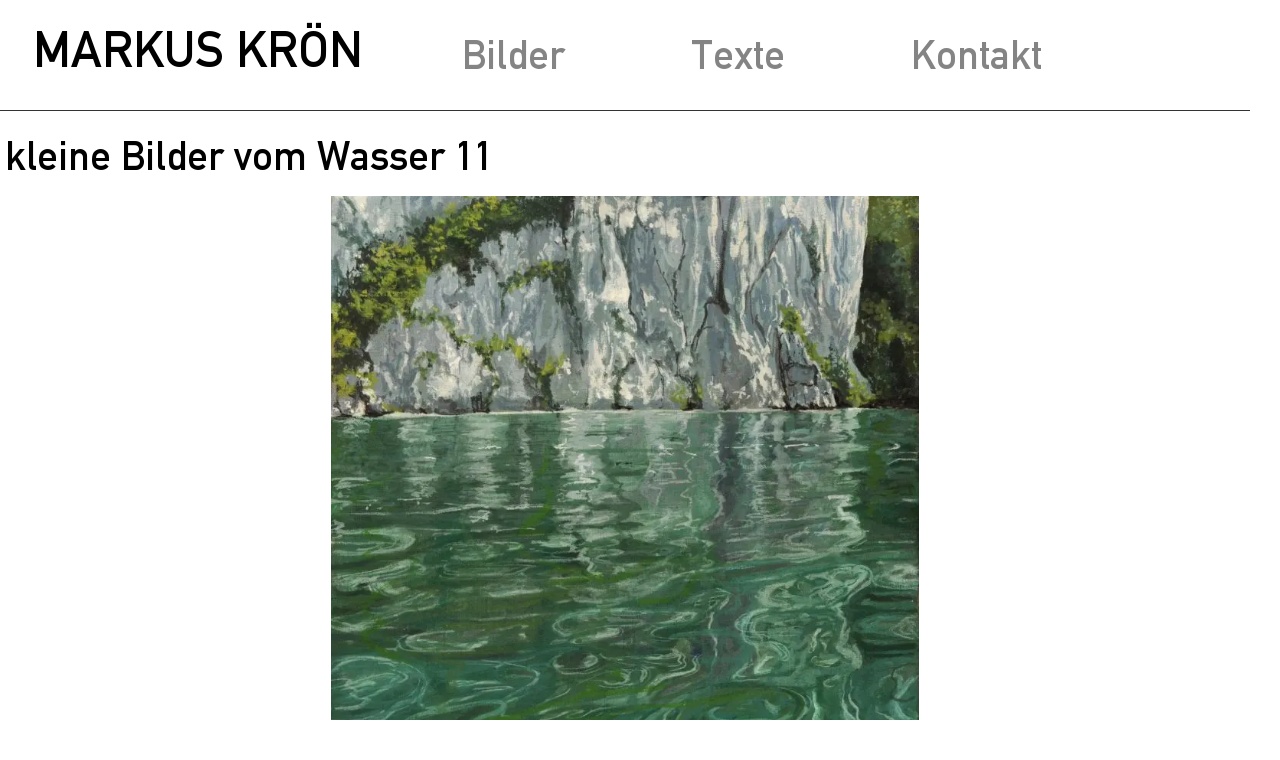

--- FILE ---
content_type: text/html; charset=UTF-8
request_url: https://kroen-markus.at/2019/kleine-bilder-vom-wasser-11/?g=galerie-kleine-bilder-vom-wasser
body_size: 14867
content:
<!doctype html>
<html lang="de" prefix="og: https://ogp.me/ns#">
<head>
	<meta charset="UTF-8">
	<meta name="viewport" content="width=device-width, initial-scale=1">
	<link rel="profile" href="https://gmpg.org/xfn/11">
	<script data-cfasync="false" data-no-defer="1" data-no-minify="1" data-no-optimize="1">var ewww_webp_supported=!1;function check_webp_feature(A,e){var w;e=void 0!==e?e:function(){},ewww_webp_supported?e(ewww_webp_supported):((w=new Image).onload=function(){ewww_webp_supported=0<w.width&&0<w.height,e&&e(ewww_webp_supported)},w.onerror=function(){e&&e(!1)},w.src="data:image/webp;base64,"+{alpha:"UklGRkoAAABXRUJQVlA4WAoAAAAQAAAAAAAAAAAAQUxQSAwAAAARBxAR/Q9ERP8DAABWUDggGAAAABQBAJ0BKgEAAQAAAP4AAA3AAP7mtQAAAA=="}[A])}check_webp_feature("alpha");</script><link rel="preload" as="font" href="/fonts/din1451mittelschrift.woff2" data-wpacu-preload-local-font="1" crossorigin>


<title>kleine Bilder vom Wasser 11 - Markus Krön</title>
<meta name="description" content="40x40cm, 2019, Wasser- &amp; Ölfarben auf Lw."/>
<meta name="robots" content="follow, index, max-snippet:-1, max-video-preview:-1, max-image-preview:large"/>
<link rel="canonical" href="https://kroen-markus.at/2019/kleine-bilder-vom-wasser-11/" />
<meta property="og:locale" content="de_DE" />
<meta property="og:type" content="article" />
<meta property="og:title" content="kleine Bilder vom Wasser 11 - Markus Krön" />
<meta property="og:description" content="40x40cm, 2019, Wasser- &amp; Ölfarben auf Lw." />
<meta property="og:url" content="https://kroen-markus.at/2019/kleine-bilder-vom-wasser-11/" />
<meta property="og:site_name" content="Markus Krön" />
<meta property="article:tag" content="nicht handelbar" />
<meta property="article:section" content="2019" />
<meta property="og:updated_time" content="2022-03-28T15:02:05+02:00" />
<meta property="og:image" content="https://kroen-markus.at/wp-content/uploads/2022/02/kleine-Bilder-vom-Wasser11-40x40cm-2019-Wasserfarben-auf-Lw_wp.jpg" />
<meta property="og:image:secure_url" content="https://kroen-markus.at/wp-content/uploads/2022/02/kleine-Bilder-vom-Wasser11-40x40cm-2019-Wasserfarben-auf-Lw_wp.jpg" />
<meta property="og:image:width" content="1559" />
<meta property="og:image:height" content="1525" />
<meta property="og:image:alt" content="kleine Bilder vom Wasser 11" />
<meta property="og:image:type" content="image/jpeg" />
<meta property="article:published_time" content="2019-01-12T21:44:00+01:00" />
<meta property="article:modified_time" content="2022-03-28T15:02:05+02:00" />
<meta name="twitter:card" content="summary_large_image" />
<meta name="twitter:title" content="kleine Bilder vom Wasser 11 - Markus Krön" />
<meta name="twitter:description" content="40x40cm, 2019, Wasser- &amp; Ölfarben auf Lw." />
<meta name="twitter:image" content="https://kroen-markus.at/wp-content/uploads/2022/02/kleine-Bilder-vom-Wasser11-40x40cm-2019-Wasserfarben-auf-Lw_wp.jpg" />
<meta name="twitter:label1" content="Verfasst von" />
<meta name="twitter:data1" content="Markus Krön" />
<meta name="twitter:label2" content="Lesedauer" />
<meta name="twitter:data2" content="Weniger als eine Minute" />
<script type="application/ld+json" class="rank-math-schema">{"@context":"https://schema.org","@graph":[{"@type":"Place","@id":"https://kroen-markus.at/#place","address":{"@type":"PostalAddress","streetAddress":"Schmiedgasse 19","addressLocality":"Streitdorf","postalCode":"2004"}},{"@type":["ArtGallery","Organization"],"@id":"https://kroen-markus.at/#organization","name":"Mag. Markus Kr\u00f6n","url":"https://kroen-markus.at","email":"markus.kroen@aon.at","address":{"@type":"PostalAddress","streetAddress":"Schmiedgasse 19","addressLocality":"Streitdorf","postalCode":"2004"},"openingHours":["Monday,Tuesday,Wednesday,Thursday,Friday 10:00-16:00"],"location":{"@id":"https://kroen-markus.at/#place"},"telephone":"+43 699 11117503"},{"@type":"WebSite","@id":"https://kroen-markus.at/#website","url":"https://kroen-markus.at","name":"Mag. Markus Kr\u00f6n","publisher":{"@id":"https://kroen-markus.at/#organization"},"inLanguage":"de"},{"@type":"ImageObject","@id":"https://kroen-markus.at/wp-content/uploads/2022/02/kleine-Bilder-vom-Wasser11-40x40cm-2019-Wasserfarben-auf-Lw_wp.jpg","url":"https://kroen-markus.at/wp-content/uploads/2022/02/kleine-Bilder-vom-Wasser11-40x40cm-2019-Wasserfarben-auf-Lw_wp.jpg","width":"1559","height":"1525","inLanguage":"de"},{"@type":"WebPage","@id":"https://kroen-markus.at/2019/kleine-bilder-vom-wasser-11/#webpage","url":"https://kroen-markus.at/2019/kleine-bilder-vom-wasser-11/","name":"kleine Bilder vom Wasser 11 - Markus Kr\u00f6n","datePublished":"2019-01-12T21:44:00+01:00","dateModified":"2022-03-28T15:02:05+02:00","isPartOf":{"@id":"https://kroen-markus.at/#website"},"primaryImageOfPage":{"@id":"https://kroen-markus.at/wp-content/uploads/2022/02/kleine-Bilder-vom-Wasser11-40x40cm-2019-Wasserfarben-auf-Lw_wp.jpg"},"inLanguage":"de"},{"@type":"Person","@id":"https://kroen-markus.at/author/markuskroen/","name":"Markus Kr\u00f6n","url":"https://kroen-markus.at/author/markuskroen/","image":{"@type":"ImageObject","@id":"https://secure.gravatar.com/avatar/3a1a448de26fc1710e0bdddebe94bb28f0b6a974b2569d27b70e52eff0a001bf?s=96&amp;d=mm&amp;r=g","url":"https://secure.gravatar.com/avatar/3a1a448de26fc1710e0bdddebe94bb28f0b6a974b2569d27b70e52eff0a001bf?s=96&amp;d=mm&amp;r=g","caption":"Markus Kr\u00f6n","inLanguage":"de"},"sameAs":["https://kroen-markus.at/"],"worksFor":{"@id":"https://kroen-markus.at/#organization"}},{"@type":"BlogPosting","headline":"kleine Bilder vom Wasser 11 - Markus Kr\u00f6n","datePublished":"2019-01-12T21:44:00+01:00","dateModified":"2022-03-28T15:02:05+02:00","articleSection":"2019, kleine Bilder vom Wasser, Wasserbilder","author":{"@id":"https://kroen-markus.at/author/markuskroen/","name":"Markus Kr\u00f6n"},"publisher":{"@id":"https://kroen-markus.at/#organization"},"description":"40x40cm, 2019, Wasser- &amp; \u00d6lfarben auf Lw.","name":"kleine Bilder vom Wasser 11 - Markus Kr\u00f6n","@id":"https://kroen-markus.at/2019/kleine-bilder-vom-wasser-11/#richSnippet","isPartOf":{"@id":"https://kroen-markus.at/2019/kleine-bilder-vom-wasser-11/#webpage"},"image":{"@id":"https://kroen-markus.at/wp-content/uploads/2022/02/kleine-Bilder-vom-Wasser11-40x40cm-2019-Wasserfarben-auf-Lw_wp.jpg"},"inLanguage":"de","mainEntityOfPage":{"@id":"https://kroen-markus.at/2019/kleine-bilder-vom-wasser-11/#webpage"}}]}</script>


<style id='wp-img-auto-sizes-contain-inline-css'>
img:is([sizes=auto i],[sizes^="auto," i]){contain-intrinsic-size:3000px 1500px}
/*# sourceURL=wp-img-auto-sizes-contain-inline-css */
</style>
<style id='filebird-block-filebird-gallery-style-inline-css'>
ul.filebird-block-filebird-gallery{margin:auto!important;padding:0!important;width:100%}ul.filebird-block-filebird-gallery.layout-grid{display:grid;grid-gap:20px;align-items:stretch;grid-template-columns:repeat(var(--columns),1fr);justify-items:stretch}ul.filebird-block-filebird-gallery.layout-grid li img{border:1px solid #ccc;box-shadow:2px 2px 6px 0 rgba(0,0,0,.3);height:100%;max-width:100%;-o-object-fit:cover;object-fit:cover;width:100%}ul.filebird-block-filebird-gallery.layout-masonry{-moz-column-count:var(--columns);-moz-column-gap:var(--space);column-gap:var(--space);-moz-column-width:var(--min-width);columns:var(--min-width) var(--columns);display:block;overflow:auto}ul.filebird-block-filebird-gallery.layout-masonry li{margin-bottom:var(--space)}ul.filebird-block-filebird-gallery li{list-style:none}ul.filebird-block-filebird-gallery li figure{height:100%;margin:0;padding:0;position:relative;width:100%}ul.filebird-block-filebird-gallery li figure figcaption{background:linear-gradient(0deg,rgba(0,0,0,.7),rgba(0,0,0,.3) 70%,transparent);bottom:0;box-sizing:border-box;color:#fff;font-size:.8em;margin:0;max-height:100%;overflow:auto;padding:3em .77em .7em;position:absolute;text-align:center;width:100%;z-index:2}ul.filebird-block-filebird-gallery li figure figcaption a{color:inherit}

/*# sourceURL=https://kroen-markus.at/wp-content/plugins/filebird/blocks/filebird-gallery/build/style-index.css */
</style>
<style id='global-styles-inline-css'>
:root{--wp--preset--aspect-ratio--square: 1;--wp--preset--aspect-ratio--4-3: 4/3;--wp--preset--aspect-ratio--3-4: 3/4;--wp--preset--aspect-ratio--3-2: 3/2;--wp--preset--aspect-ratio--2-3: 2/3;--wp--preset--aspect-ratio--16-9: 16/9;--wp--preset--aspect-ratio--9-16: 9/16;--wp--preset--color--black: #000000;--wp--preset--color--cyan-bluish-gray: #abb8c3;--wp--preset--color--white: #ffffff;--wp--preset--color--pale-pink: #f78da7;--wp--preset--color--vivid-red: #cf2e2e;--wp--preset--color--luminous-vivid-orange: #ff6900;--wp--preset--color--luminous-vivid-amber: #fcb900;--wp--preset--color--light-green-cyan: #7bdcb5;--wp--preset--color--vivid-green-cyan: #00d084;--wp--preset--color--pale-cyan-blue: #8ed1fc;--wp--preset--color--vivid-cyan-blue: #0693e3;--wp--preset--color--vivid-purple: #9b51e0;--wp--preset--gradient--vivid-cyan-blue-to-vivid-purple: linear-gradient(135deg,rgb(6,147,227) 0%,rgb(155,81,224) 100%);--wp--preset--gradient--light-green-cyan-to-vivid-green-cyan: linear-gradient(135deg,rgb(122,220,180) 0%,rgb(0,208,130) 100%);--wp--preset--gradient--luminous-vivid-amber-to-luminous-vivid-orange: linear-gradient(135deg,rgb(252,185,0) 0%,rgb(255,105,0) 100%);--wp--preset--gradient--luminous-vivid-orange-to-vivid-red: linear-gradient(135deg,rgb(255,105,0) 0%,rgb(207,46,46) 100%);--wp--preset--gradient--very-light-gray-to-cyan-bluish-gray: linear-gradient(135deg,rgb(238,238,238) 0%,rgb(169,184,195) 100%);--wp--preset--gradient--cool-to-warm-spectrum: linear-gradient(135deg,rgb(74,234,220) 0%,rgb(151,120,209) 20%,rgb(207,42,186) 40%,rgb(238,44,130) 60%,rgb(251,105,98) 80%,rgb(254,248,76) 100%);--wp--preset--gradient--blush-light-purple: linear-gradient(135deg,rgb(255,206,236) 0%,rgb(152,150,240) 100%);--wp--preset--gradient--blush-bordeaux: linear-gradient(135deg,rgb(254,205,165) 0%,rgb(254,45,45) 50%,rgb(107,0,62) 100%);--wp--preset--gradient--luminous-dusk: linear-gradient(135deg,rgb(255,203,112) 0%,rgb(199,81,192) 50%,rgb(65,88,208) 100%);--wp--preset--gradient--pale-ocean: linear-gradient(135deg,rgb(255,245,203) 0%,rgb(182,227,212) 50%,rgb(51,167,181) 100%);--wp--preset--gradient--electric-grass: linear-gradient(135deg,rgb(202,248,128) 0%,rgb(113,206,126) 100%);--wp--preset--gradient--midnight: linear-gradient(135deg,rgb(2,3,129) 0%,rgb(40,116,252) 100%);--wp--preset--font-size--small: 13px;--wp--preset--font-size--medium: 20px;--wp--preset--font-size--large: 36px;--wp--preset--font-size--x-large: 42px;--wp--preset--spacing--20: 0.44rem;--wp--preset--spacing--30: 0.67rem;--wp--preset--spacing--40: 1rem;--wp--preset--spacing--50: 1.5rem;--wp--preset--spacing--60: 2.25rem;--wp--preset--spacing--70: 3.38rem;--wp--preset--spacing--80: 5.06rem;--wp--preset--shadow--natural: 6px 6px 9px rgba(0, 0, 0, 0.2);--wp--preset--shadow--deep: 12px 12px 50px rgba(0, 0, 0, 0.4);--wp--preset--shadow--sharp: 6px 6px 0px rgba(0, 0, 0, 0.2);--wp--preset--shadow--outlined: 6px 6px 0px -3px rgb(255, 255, 255), 6px 6px rgb(0, 0, 0);--wp--preset--shadow--crisp: 6px 6px 0px rgb(0, 0, 0);}:root { --wp--style--global--content-size: 800px;--wp--style--global--wide-size: 1200px; }:where(body) { margin: 0; }.wp-site-blocks > .alignleft { float: left; margin-right: 2em; }.wp-site-blocks > .alignright { float: right; margin-left: 2em; }.wp-site-blocks > .aligncenter { justify-content: center; margin-left: auto; margin-right: auto; }:where(.wp-site-blocks) > * { margin-block-start: 24px; margin-block-end: 0; }:where(.wp-site-blocks) > :first-child { margin-block-start: 0; }:where(.wp-site-blocks) > :last-child { margin-block-end: 0; }:root { --wp--style--block-gap: 24px; }:root :where(.is-layout-flow) > :first-child{margin-block-start: 0;}:root :where(.is-layout-flow) > :last-child{margin-block-end: 0;}:root :where(.is-layout-flow) > *{margin-block-start: 24px;margin-block-end: 0;}:root :where(.is-layout-constrained) > :first-child{margin-block-start: 0;}:root :where(.is-layout-constrained) > :last-child{margin-block-end: 0;}:root :where(.is-layout-constrained) > *{margin-block-start: 24px;margin-block-end: 0;}:root :where(.is-layout-flex){gap: 24px;}:root :where(.is-layout-grid){gap: 24px;}.is-layout-flow > .alignleft{float: left;margin-inline-start: 0;margin-inline-end: 2em;}.is-layout-flow > .alignright{float: right;margin-inline-start: 2em;margin-inline-end: 0;}.is-layout-flow > .aligncenter{margin-left: auto !important;margin-right: auto !important;}.is-layout-constrained > .alignleft{float: left;margin-inline-start: 0;margin-inline-end: 2em;}.is-layout-constrained > .alignright{float: right;margin-inline-start: 2em;margin-inline-end: 0;}.is-layout-constrained > .aligncenter{margin-left: auto !important;margin-right: auto !important;}.is-layout-constrained > :where(:not(.alignleft):not(.alignright):not(.alignfull)){max-width: var(--wp--style--global--content-size);margin-left: auto !important;margin-right: auto !important;}.is-layout-constrained > .alignwide{max-width: var(--wp--style--global--wide-size);}body .is-layout-flex{display: flex;}.is-layout-flex{flex-wrap: wrap;align-items: center;}.is-layout-flex > :is(*, div){margin: 0;}body .is-layout-grid{display: grid;}.is-layout-grid > :is(*, div){margin: 0;}body{padding-top: 0px;padding-right: 0px;padding-bottom: 0px;padding-left: 0px;}a:where(:not(.wp-element-button)){text-decoration: underline;}:root :where(.wp-element-button, .wp-block-button__link){background-color: #32373c;border-width: 0;color: #fff;font-family: inherit;font-size: inherit;font-style: inherit;font-weight: inherit;letter-spacing: inherit;line-height: inherit;padding-top: calc(0.667em + 2px);padding-right: calc(1.333em + 2px);padding-bottom: calc(0.667em + 2px);padding-left: calc(1.333em + 2px);text-decoration: none;text-transform: inherit;}.has-black-color{color: var(--wp--preset--color--black) !important;}.has-cyan-bluish-gray-color{color: var(--wp--preset--color--cyan-bluish-gray) !important;}.has-white-color{color: var(--wp--preset--color--white) !important;}.has-pale-pink-color{color: var(--wp--preset--color--pale-pink) !important;}.has-vivid-red-color{color: var(--wp--preset--color--vivid-red) !important;}.has-luminous-vivid-orange-color{color: var(--wp--preset--color--luminous-vivid-orange) !important;}.has-luminous-vivid-amber-color{color: var(--wp--preset--color--luminous-vivid-amber) !important;}.has-light-green-cyan-color{color: var(--wp--preset--color--light-green-cyan) !important;}.has-vivid-green-cyan-color{color: var(--wp--preset--color--vivid-green-cyan) !important;}.has-pale-cyan-blue-color{color: var(--wp--preset--color--pale-cyan-blue) !important;}.has-vivid-cyan-blue-color{color: var(--wp--preset--color--vivid-cyan-blue) !important;}.has-vivid-purple-color{color: var(--wp--preset--color--vivid-purple) !important;}.has-black-background-color{background-color: var(--wp--preset--color--black) !important;}.has-cyan-bluish-gray-background-color{background-color: var(--wp--preset--color--cyan-bluish-gray) !important;}.has-white-background-color{background-color: var(--wp--preset--color--white) !important;}.has-pale-pink-background-color{background-color: var(--wp--preset--color--pale-pink) !important;}.has-vivid-red-background-color{background-color: var(--wp--preset--color--vivid-red) !important;}.has-luminous-vivid-orange-background-color{background-color: var(--wp--preset--color--luminous-vivid-orange) !important;}.has-luminous-vivid-amber-background-color{background-color: var(--wp--preset--color--luminous-vivid-amber) !important;}.has-light-green-cyan-background-color{background-color: var(--wp--preset--color--light-green-cyan) !important;}.has-vivid-green-cyan-background-color{background-color: var(--wp--preset--color--vivid-green-cyan) !important;}.has-pale-cyan-blue-background-color{background-color: var(--wp--preset--color--pale-cyan-blue) !important;}.has-vivid-cyan-blue-background-color{background-color: var(--wp--preset--color--vivid-cyan-blue) !important;}.has-vivid-purple-background-color{background-color: var(--wp--preset--color--vivid-purple) !important;}.has-black-border-color{border-color: var(--wp--preset--color--black) !important;}.has-cyan-bluish-gray-border-color{border-color: var(--wp--preset--color--cyan-bluish-gray) !important;}.has-white-border-color{border-color: var(--wp--preset--color--white) !important;}.has-pale-pink-border-color{border-color: var(--wp--preset--color--pale-pink) !important;}.has-vivid-red-border-color{border-color: var(--wp--preset--color--vivid-red) !important;}.has-luminous-vivid-orange-border-color{border-color: var(--wp--preset--color--luminous-vivid-orange) !important;}.has-luminous-vivid-amber-border-color{border-color: var(--wp--preset--color--luminous-vivid-amber) !important;}.has-light-green-cyan-border-color{border-color: var(--wp--preset--color--light-green-cyan) !important;}.has-vivid-green-cyan-border-color{border-color: var(--wp--preset--color--vivid-green-cyan) !important;}.has-pale-cyan-blue-border-color{border-color: var(--wp--preset--color--pale-cyan-blue) !important;}.has-vivid-cyan-blue-border-color{border-color: var(--wp--preset--color--vivid-cyan-blue) !important;}.has-vivid-purple-border-color{border-color: var(--wp--preset--color--vivid-purple) !important;}.has-vivid-cyan-blue-to-vivid-purple-gradient-background{background: var(--wp--preset--gradient--vivid-cyan-blue-to-vivid-purple) !important;}.has-light-green-cyan-to-vivid-green-cyan-gradient-background{background: var(--wp--preset--gradient--light-green-cyan-to-vivid-green-cyan) !important;}.has-luminous-vivid-amber-to-luminous-vivid-orange-gradient-background{background: var(--wp--preset--gradient--luminous-vivid-amber-to-luminous-vivid-orange) !important;}.has-luminous-vivid-orange-to-vivid-red-gradient-background{background: var(--wp--preset--gradient--luminous-vivid-orange-to-vivid-red) !important;}.has-very-light-gray-to-cyan-bluish-gray-gradient-background{background: var(--wp--preset--gradient--very-light-gray-to-cyan-bluish-gray) !important;}.has-cool-to-warm-spectrum-gradient-background{background: var(--wp--preset--gradient--cool-to-warm-spectrum) !important;}.has-blush-light-purple-gradient-background{background: var(--wp--preset--gradient--blush-light-purple) !important;}.has-blush-bordeaux-gradient-background{background: var(--wp--preset--gradient--blush-bordeaux) !important;}.has-luminous-dusk-gradient-background{background: var(--wp--preset--gradient--luminous-dusk) !important;}.has-pale-ocean-gradient-background{background: var(--wp--preset--gradient--pale-ocean) !important;}.has-electric-grass-gradient-background{background: var(--wp--preset--gradient--electric-grass) !important;}.has-midnight-gradient-background{background: var(--wp--preset--gradient--midnight) !important;}.has-small-font-size{font-size: var(--wp--preset--font-size--small) !important;}.has-medium-font-size{font-size: var(--wp--preset--font-size--medium) !important;}.has-large-font-size{font-size: var(--wp--preset--font-size--large) !important;}.has-x-large-font-size{font-size: var(--wp--preset--font-size--x-large) !important;}
:root :where(.wp-block-pullquote){font-size: 1.5em;line-height: 1.6;}
/*# sourceURL=global-styles-inline-css */
</style>
<link rel='stylesheet' id='qi-addons-for-elementor-grid-style-css' href='https://kroen-markus.at/wp-content/plugins/qi-addons-for-elementor/assets/css/grid.min.css?ver=1.9.5' media='all' />
<link rel='stylesheet' id='qi-addons-for-elementor-helper-parts-style-css' href='https://kroen-markus.at/wp-content/plugins/qi-addons-for-elementor/assets/css/helper-parts.min.css?ver=1.9.5' media='all' />
<link rel='stylesheet' id='qi-addons-for-elementor-style-css' href='https://kroen-markus.at/wp-content/plugins/qi-addons-for-elementor/assets/css/main.min.css?ver=1.9.5' media='all' />
<link rel='stylesheet' id='hello-elementor-css' href='https://kroen-markus.at/wp-content/cache/asset-cleanup/css/item/hello-elementor__assets__css__reset-css-v5852718caa2d6e90b15c22adc51c5f2a449dfec2.css' media='all' />
<link rel='stylesheet' id='hello-elementor-theme-style-css' href='https://kroen-markus.at/wp-content/themes/hello-elementor/assets/css/theme.css?ver=3.4.5' media='all' />
<link rel='stylesheet' id='hello-elementor-header-footer-css' href='https://kroen-markus.at/wp-content/cache/asset-cleanup/css/item/hello-elementor__assets__css__header-footer-css-vce93cb8c5104e6e72362a4ca4aefa358d2b1fbb7.css' media='all' />
<link rel='stylesheet' id='elementor-frontend-css' href='https://kroen-markus.at/wp-content/plugins/elementor/assets/css/frontend.min.css?ver=3.34.4' media='all' />
<style   data-wpacu-inline-css-file='1'>
.elementor-widget-heading .elementor-heading-title[class*=elementor-size-]>a{color:inherit;font-size:inherit;line-height:inherit}.elementor-widget-heading .elementor-heading-title.elementor-size-small{font-size:15px}.elementor-widget-heading .elementor-heading-title.elementor-size-medium{font-size:19px}.elementor-widget-heading .elementor-heading-title.elementor-size-large{font-size:29px}.elementor-widget-heading .elementor-heading-title.elementor-size-xl{font-size:39px}.elementor-widget-heading .elementor-heading-title.elementor-size-xxl{font-size:59px}
</style>
<link rel='stylesheet' id='widget-nav-menu-css' href='https://kroen-markus.at/wp-content/plugins/elementor-pro/assets/css/widget-nav-menu.min.css?ver=3.34.3' media='all' />
<style   data-wpacu-inline-css-file='1'>
.elementor-widget-image{text-align:center}.elementor-widget-image a{display:inline-block}.elementor-widget-image a img[src$=".svg"]{width:48px}.elementor-widget-image img{display:inline-block;vertical-align:middle}
</style>
<link rel='stylesheet' id='widget-posts-css' href='https://kroen-markus.at/wp-content/plugins/elementor-pro/assets/css/widget-posts.min.css?ver=3.34.3' media='all' />
<style   data-wpacu-inline-css-file='1'>
/*! elementor-pro - v3.34.0 - 26-01-2026 */
.elementor-post-navigation-borders-yes .elementor-post-navigation.elementor-grid{border:1px solid;border-left:none;border-right:none;color:#d5d8dc;padding-bottom:10px;padding-top:10px}.elementor-post-navigation-borders-yes .elementor-post-navigation__separator{background-color:#d5d8dc;height:100%;margin:0 auto;width:1px}.elementor-post-navigation{display:flex;overflow:hidden}.elementor-post-navigation .post-navigation__arrow-wrapper{color:#d5d8dc;display:flex;fill:#d5d8dc}.elementor-post-navigation .post-navigation__arrow-wrapper.post-navigation__arrow-next,.elementor-post-navigation .post-navigation__arrow-wrapper.post-navigation__arrow-prev{font-size:30px}.elementor-post-navigation .post-navigation__arrow-wrapper i{transform:translateY(-5%)}.elementor-post-navigation .post-navigation__arrow-wrapper svg{height:auto;width:1em}.elementor-post-navigation .post-navigation__arrow-wrapper .e-font-icon-svg{height:1em}.elementor-post-navigation .elementor-post-navigation__link__next,.elementor-post-navigation .elementor-post-navigation__link__prev{overflow:hidden}.elementor-post-navigation .elementor-post-navigation__link a{align-items:center;display:flex;gap:15px;max-width:100%}.elementor-post-navigation .post-navigation__next--label,.elementor-post-navigation .post-navigation__prev--label{font-size:.8em;text-transform:uppercase}.elementor-post-navigation .post-navigation__next--title,.elementor-post-navigation .post-navigation__prev--title{font-size:.7em}.elementor-post-navigation .post-navigation__next--label,.elementor-post-navigation .post-navigation__next--title,.elementor-post-navigation .post-navigation__prev--label,.elementor-post-navigation .post-navigation__prev--title{overflow:hidden;text-overflow:ellipsis}.elementor-post-navigation span.elementor-post-navigation__link__next{text-align:end}.elementor-post-navigation span.elementor-post-navigation__link__next,.elementor-post-navigation span.elementor-post-navigation__link__prev{display:flex;flex-direction:column}.elementor-post-navigation .elementor-grid{justify-content:space-between}.elementor-post-navigation .elementor-post-navigation__link{overflow:hidden;text-overflow:ellipsis;white-space:nowrap;width:calc(50% - .5px)}.elementor-post-navigation .elementor-post-navigation__separator-wrapper{text-align:center}.elementor-post-navigation .elementor-post-navigation__next{text-align:end}.elementor-post-navigation .elementor-post-navigation__next a{justify-content:flex-end}
</style>
<link rel='stylesheet' id='elementor-icons-css' href='https://kroen-markus.at/wp-content/cache/asset-cleanup/css/item/elementor__assets__lib__eicons__css__elementor-icons-min-css-vc46d4847fbc06943f6edf37034d2df9989de3974.css' media='all' />
<link rel='stylesheet' id='elementor-post-5-css' href='https://kroen-markus.at/wp-content/uploads/elementor/css/post-5.css?ver=1769703623' media='all' />
<link rel='stylesheet' id='elementor-post-102-css' href='https://kroen-markus.at/wp-content/uploads/elementor/css/post-102.css?ver=1769703623' media='all' />
<link rel='stylesheet' id='elementor-post-2572-css' href='https://kroen-markus.at/wp-content/uploads/elementor/css/post-2572.css?ver=1769703623' media='all' />
<link rel='stylesheet' id='elementor-post-973-css' href='https://kroen-markus.at/wp-content/uploads/elementor/css/post-973.css?ver=1769704613' media='all' />
<link rel='stylesheet' id='swiper-css' href='https://kroen-markus.at/wp-content/cache/asset-cleanup/css/item/qi-addons-for-elementor__assets__plugins__swiper__8-4-5__swiper-min-css-v50d35daee659f309c6536100f65276a5a8a9d9dd.css' media='all' />
<link rel='stylesheet' id='elementor-icons-shared-0-css' href='https://kroen-markus.at/wp-content/plugins/elementor/assets/lib/font-awesome/css/fontawesome.min.css?ver=5.15.3' media='all' />
<style   data-wpacu-inline-css-file='1'>
/*!
 * Font Awesome Free 5.15.3 by @fontawesome - https://fontawesome.com
 * License - https://fontawesome.com/license/free (Icons: CC BY 4.0, Fonts: SIL OFL 1.1, Code: MIT License)
 */
@font-face{font-family:"Font Awesome 5 Free";font-style:normal;font-weight:900;font-display:block;src:url(/wp-content/plugins/elementor/assets/lib/font-awesome/css/../webfonts/fa-solid-900.eot);src:url(/wp-content/plugins/elementor/assets/lib/font-awesome/css/../webfonts/fa-solid-900.eot?#iefix) format("embedded-opentype"),url(/wp-content/plugins/elementor/assets/lib/font-awesome/css/../webfonts/fa-solid-900.woff2) format("woff2"),url(/wp-content/plugins/elementor/assets/lib/font-awesome/css/../webfonts/fa-solid-900.woff) format("woff"),url(/wp-content/plugins/elementor/assets/lib/font-awesome/css/../webfonts/fa-solid-900.ttf) format("truetype"),url(/wp-content/plugins/elementor/assets/lib/font-awesome/css/../webfonts/fa-solid-900.svg#fontawesome) format("svg")}.fa,.fas{font-family:"Font Awesome 5 Free";font-weight:900}
</style>
<script src="https://kroen-markus.at/wp-includes/js/jquery/jquery.min.js?ver=3.7.1" id="jquery-core-js"></script>
<script data-cfasync="false" data-no-defer="1" data-no-minify="1" data-no-optimize="1">var Arrive=function(c,w){"use strict";if(c.MutationObserver&&"undefined"!=typeof HTMLElement){var r,a=0,u=(r=HTMLElement.prototype.matches||HTMLElement.prototype.webkitMatchesSelector||HTMLElement.prototype.mozMatchesSelector||HTMLElement.prototype.msMatchesSelector,{matchesSelector:function(e,t){return e instanceof HTMLElement&&r.call(e,t)},addMethod:function(e,t,r){var a=e[t];e[t]=function(){return r.length==arguments.length?r.apply(this,arguments):"function"==typeof a?a.apply(this,arguments):void 0}},callCallbacks:function(e,t){t&&t.options.onceOnly&&1==t.firedElems.length&&(e=[e[0]]);for(var r,a=0;r=e[a];a++)r&&r.callback&&r.callback.call(r.elem,r.elem);t&&t.options.onceOnly&&1==t.firedElems.length&&t.me.unbindEventWithSelectorAndCallback.call(t.target,t.selector,t.callback)},checkChildNodesRecursively:function(e,t,r,a){for(var i,n=0;i=e[n];n++)r(i,t,a)&&a.push({callback:t.callback,elem:i}),0<i.childNodes.length&&u.checkChildNodesRecursively(i.childNodes,t,r,a)},mergeArrays:function(e,t){var r,a={};for(r in e)e.hasOwnProperty(r)&&(a[r]=e[r]);for(r in t)t.hasOwnProperty(r)&&(a[r]=t[r]);return a},toElementsArray:function(e){return e=void 0!==e&&("number"!=typeof e.length||e===c)?[e]:e}}),e=(l.prototype.addEvent=function(e,t,r,a){a={target:e,selector:t,options:r,callback:a,firedElems:[]};return this._beforeAdding&&this._beforeAdding(a),this._eventsBucket.push(a),a},l.prototype.removeEvent=function(e){for(var t,r=this._eventsBucket.length-1;t=this._eventsBucket[r];r--)e(t)&&(this._beforeRemoving&&this._beforeRemoving(t),(t=this._eventsBucket.splice(r,1))&&t.length&&(t[0].callback=null))},l.prototype.beforeAdding=function(e){this._beforeAdding=e},l.prototype.beforeRemoving=function(e){this._beforeRemoving=e},l),t=function(i,n){var o=new e,l=this,s={fireOnAttributesModification:!1};return o.beforeAdding(function(t){var e=t.target;e!==c.document&&e!==c||(e=document.getElementsByTagName("html")[0]);var r=new MutationObserver(function(e){n.call(this,e,t)}),a=i(t.options);r.observe(e,a),t.observer=r,t.me=l}),o.beforeRemoving(function(e){e.observer.disconnect()}),this.bindEvent=function(e,t,r){t=u.mergeArrays(s,t);for(var a=u.toElementsArray(this),i=0;i<a.length;i++)o.addEvent(a[i],e,t,r)},this.unbindEvent=function(){var r=u.toElementsArray(this);o.removeEvent(function(e){for(var t=0;t<r.length;t++)if(this===w||e.target===r[t])return!0;return!1})},this.unbindEventWithSelectorOrCallback=function(r){var a=u.toElementsArray(this),i=r,e="function"==typeof r?function(e){for(var t=0;t<a.length;t++)if((this===w||e.target===a[t])&&e.callback===i)return!0;return!1}:function(e){for(var t=0;t<a.length;t++)if((this===w||e.target===a[t])&&e.selector===r)return!0;return!1};o.removeEvent(e)},this.unbindEventWithSelectorAndCallback=function(r,a){var i=u.toElementsArray(this);o.removeEvent(function(e){for(var t=0;t<i.length;t++)if((this===w||e.target===i[t])&&e.selector===r&&e.callback===a)return!0;return!1})},this},i=new function(){var s={fireOnAttributesModification:!1,onceOnly:!1,existing:!1};function n(e,t,r){return!(!u.matchesSelector(e,t.selector)||(e._id===w&&(e._id=a++),-1!=t.firedElems.indexOf(e._id)))&&(t.firedElems.push(e._id),!0)}var c=(i=new t(function(e){var t={attributes:!1,childList:!0,subtree:!0};return e.fireOnAttributesModification&&(t.attributes=!0),t},function(e,i){e.forEach(function(e){var t=e.addedNodes,r=e.target,a=[];null!==t&&0<t.length?u.checkChildNodesRecursively(t,i,n,a):"attributes"===e.type&&n(r,i)&&a.push({callback:i.callback,elem:r}),u.callCallbacks(a,i)})})).bindEvent;return i.bindEvent=function(e,t,r){t=void 0===r?(r=t,s):u.mergeArrays(s,t);var a=u.toElementsArray(this);if(t.existing){for(var i=[],n=0;n<a.length;n++)for(var o=a[n].querySelectorAll(e),l=0;l<o.length;l++)i.push({callback:r,elem:o[l]});if(t.onceOnly&&i.length)return r.call(i[0].elem,i[0].elem);setTimeout(u.callCallbacks,1,i)}c.call(this,e,t,r)},i},o=new function(){var a={};function i(e,t){return u.matchesSelector(e,t.selector)}var n=(o=new t(function(){return{childList:!0,subtree:!0}},function(e,r){e.forEach(function(e){var t=e.removedNodes,e=[];null!==t&&0<t.length&&u.checkChildNodesRecursively(t,r,i,e),u.callCallbacks(e,r)})})).bindEvent;return o.bindEvent=function(e,t,r){t=void 0===r?(r=t,a):u.mergeArrays(a,t),n.call(this,e,t,r)},o};d(HTMLElement.prototype),d(NodeList.prototype),d(HTMLCollection.prototype),d(HTMLDocument.prototype),d(Window.prototype);var n={};return s(i,n,"unbindAllArrive"),s(o,n,"unbindAllLeave"),n}function l(){this._eventsBucket=[],this._beforeAdding=null,this._beforeRemoving=null}function s(e,t,r){u.addMethod(t,r,e.unbindEvent),u.addMethod(t,r,e.unbindEventWithSelectorOrCallback),u.addMethod(t,r,e.unbindEventWithSelectorAndCallback)}function d(e){e.arrive=i.bindEvent,s(i,e,"unbindArrive"),e.leave=o.bindEvent,s(o,e,"unbindLeave")}}(window,void 0),ewww_webp_supported=!1;function check_webp_feature(e,t){var r;ewww_webp_supported?t(ewww_webp_supported):((r=new Image).onload=function(){ewww_webp_supported=0<r.width&&0<r.height,t(ewww_webp_supported)},r.onerror=function(){t(!1)},r.src="data:image/webp;base64,"+{alpha:"UklGRkoAAABXRUJQVlA4WAoAAAAQAAAAAAAAAAAAQUxQSAwAAAARBxAR/Q9ERP8DAABWUDggGAAAABQBAJ0BKgEAAQAAAP4AAA3AAP7mtQAAAA==",animation:"UklGRlIAAABXRUJQVlA4WAoAAAASAAAAAAAAAAAAQU5JTQYAAAD/////AABBTk1GJgAAAAAAAAAAAAAAAAAAAGQAAABWUDhMDQAAAC8AAAAQBxAREYiI/gcA"}[e])}function ewwwLoadImages(e){if(e){for(var t=document.querySelectorAll(".batch-image img, .image-wrapper a, .ngg-pro-masonry-item a, .ngg-galleria-offscreen-seo-wrapper a"),r=0,a=t.length;r<a;r++)ewwwAttr(t[r],"data-src",t[r].getAttribute("data-webp")),ewwwAttr(t[r],"data-thumbnail",t[r].getAttribute("data-webp-thumbnail"));for(var i=document.querySelectorAll("div.woocommerce-product-gallery__image"),r=0,a=i.length;r<a;r++)ewwwAttr(i[r],"data-thumb",i[r].getAttribute("data-webp-thumb"))}for(var n=document.querySelectorAll("video"),r=0,a=n.length;r<a;r++)ewwwAttr(n[r],"poster",e?n[r].getAttribute("data-poster-webp"):n[r].getAttribute("data-poster-image"));for(var o,l=document.querySelectorAll("img.ewww_webp_lazy_load"),r=0,a=l.length;r<a;r++)e&&(ewwwAttr(l[r],"data-lazy-srcset",l[r].getAttribute("data-lazy-srcset-webp")),ewwwAttr(l[r],"data-srcset",l[r].getAttribute("data-srcset-webp")),ewwwAttr(l[r],"data-lazy-src",l[r].getAttribute("data-lazy-src-webp")),ewwwAttr(l[r],"data-src",l[r].getAttribute("data-src-webp")),ewwwAttr(l[r],"data-orig-file",l[r].getAttribute("data-webp-orig-file")),ewwwAttr(l[r],"data-medium-file",l[r].getAttribute("data-webp-medium-file")),ewwwAttr(l[r],"data-large-file",l[r].getAttribute("data-webp-large-file")),null!=(o=l[r].getAttribute("srcset"))&&!1!==o&&o.includes("R0lGOD")&&ewwwAttr(l[r],"src",l[r].getAttribute("data-lazy-src-webp"))),l[r].className=l[r].className.replace(/\bewww_webp_lazy_load\b/,"");for(var s=document.querySelectorAll(".ewww_webp"),r=0,a=s.length;r<a;r++)e?(ewwwAttr(s[r],"srcset",s[r].getAttribute("data-srcset-webp")),ewwwAttr(s[r],"src",s[r].getAttribute("data-src-webp")),ewwwAttr(s[r],"data-orig-file",s[r].getAttribute("data-webp-orig-file")),ewwwAttr(s[r],"data-medium-file",s[r].getAttribute("data-webp-medium-file")),ewwwAttr(s[r],"data-large-file",s[r].getAttribute("data-webp-large-file")),ewwwAttr(s[r],"data-large_image",s[r].getAttribute("data-webp-large_image")),ewwwAttr(s[r],"data-src",s[r].getAttribute("data-webp-src"))):(ewwwAttr(s[r],"srcset",s[r].getAttribute("data-srcset-img")),ewwwAttr(s[r],"src",s[r].getAttribute("data-src-img"))),s[r].className=s[r].className.replace(/\bewww_webp\b/,"ewww_webp_loaded");window.jQuery&&jQuery.fn.isotope&&jQuery.fn.imagesLoaded&&(jQuery(".fusion-posts-container-infinite").imagesLoaded(function(){jQuery(".fusion-posts-container-infinite").hasClass("isotope")&&jQuery(".fusion-posts-container-infinite").isotope()}),jQuery(".fusion-portfolio:not(.fusion-recent-works) .fusion-portfolio-wrapper").imagesLoaded(function(){jQuery(".fusion-portfolio:not(.fusion-recent-works) .fusion-portfolio-wrapper").isotope()}))}function ewwwWebPInit(e){ewwwLoadImages(e),ewwwNggLoadGalleries(e),document.arrive(".ewww_webp",function(){ewwwLoadImages(e)}),document.arrive(".ewww_webp_lazy_load",function(){ewwwLoadImages(e)}),document.arrive("videos",function(){ewwwLoadImages(e)}),"loading"==document.readyState?document.addEventListener("DOMContentLoaded",ewwwJSONParserInit):("undefined"!=typeof galleries&&ewwwNggParseGalleries(e),ewwwWooParseVariations(e))}function ewwwAttr(e,t,r){null!=r&&!1!==r&&e.setAttribute(t,r)}function ewwwJSONParserInit(){"undefined"!=typeof galleries&&check_webp_feature("alpha",ewwwNggParseGalleries),check_webp_feature("alpha",ewwwWooParseVariations)}function ewwwWooParseVariations(e){if(e)for(var t=document.querySelectorAll("form.variations_form"),r=0,a=t.length;r<a;r++){var i=t[r].getAttribute("data-product_variations"),n=!1;try{for(var o in i=JSON.parse(i))void 0!==i[o]&&void 0!==i[o].image&&(void 0!==i[o].image.src_webp&&(i[o].image.src=i[o].image.src_webp,n=!0),void 0!==i[o].image.srcset_webp&&(i[o].image.srcset=i[o].image.srcset_webp,n=!0),void 0!==i[o].image.full_src_webp&&(i[o].image.full_src=i[o].image.full_src_webp,n=!0),void 0!==i[o].image.gallery_thumbnail_src_webp&&(i[o].image.gallery_thumbnail_src=i[o].image.gallery_thumbnail_src_webp,n=!0),void 0!==i[o].image.thumb_src_webp&&(i[o].image.thumb_src=i[o].image.thumb_src_webp,n=!0));n&&ewwwAttr(t[r],"data-product_variations",JSON.stringify(i))}catch(e){}}}function ewwwNggParseGalleries(e){if(e)for(var t in galleries){var r=galleries[t];galleries[t].images_list=ewwwNggParseImageList(r.images_list)}}function ewwwNggLoadGalleries(e){e&&document.addEventListener("ngg.galleria.themeadded",function(e,t){window.ngg_galleria._create_backup=window.ngg_galleria.create,window.ngg_galleria.create=function(e,t){var r=$(e).data("id");return galleries["gallery_"+r].images_list=ewwwNggParseImageList(galleries["gallery_"+r].images_list),window.ngg_galleria._create_backup(e,t)}})}function ewwwNggParseImageList(e){for(var t in e){var r=e[t];if(void 0!==r["image-webp"]&&(e[t].image=r["image-webp"],delete e[t]["image-webp"]),void 0!==r["thumb-webp"]&&(e[t].thumb=r["thumb-webp"],delete e[t]["thumb-webp"]),void 0!==r.full_image_webp&&(e[t].full_image=r.full_image_webp,delete e[t].full_image_webp),void 0!==r.srcsets)for(var a in r.srcsets)nggSrcset=r.srcsets[a],void 0!==r.srcsets[a+"-webp"]&&(e[t].srcsets[a]=r.srcsets[a+"-webp"],delete e[t].srcsets[a+"-webp"]);if(void 0!==r.full_srcsets)for(var i in r.full_srcsets)nggFSrcset=r.full_srcsets[i],void 0!==r.full_srcsets[i+"-webp"]&&(e[t].full_srcsets[i]=r.full_srcsets[i+"-webp"],delete e[t].full_srcsets[i+"-webp"])}return e}check_webp_feature("alpha",ewwwWebPInit);</script>

			<style>
				.e-con.e-parent:nth-of-type(n+4):not(.e-lazyloaded):not(.e-no-lazyload),
				.e-con.e-parent:nth-of-type(n+4):not(.e-lazyloaded):not(.e-no-lazyload) * {
					background-image: none !important;
				}
				@media screen and (max-height: 1024px) {
					.e-con.e-parent:nth-of-type(n+3):not(.e-lazyloaded):not(.e-no-lazyload),
					.e-con.e-parent:nth-of-type(n+3):not(.e-lazyloaded):not(.e-no-lazyload) * {
						background-image: none !important;
					}
				}
				@media screen and (max-height: 640px) {
					.e-con.e-parent:nth-of-type(n+2):not(.e-lazyloaded):not(.e-no-lazyload),
					.e-con.e-parent:nth-of-type(n+2):not(.e-lazyloaded):not(.e-no-lazyload) * {
						background-image: none !important;
					}
				}
			</style>
			<noscript><style>.lazyload[data-src]{display:none !important;}</style></noscript><style>.lazyload{background-image:none !important;}.lazyload:before{background-image:none !important;}</style><style>.wp-block-gallery.is-cropped .blocks-gallery-item picture{height:100%;width:100%;}</style><link rel="icon" href="https://kroen-markus.at/wp-content/uploads/2022/03/cropped-favicon-32x32.png" sizes="32x32" />
<link rel="icon" href="https://kroen-markus.at/wp-content/uploads/2022/03/cropped-favicon-192x192.png" sizes="192x192" />
<link rel="apple-touch-icon" href="https://kroen-markus.at/wp-content/uploads/2022/03/cropped-favicon-180x180.png" />
<meta name="msapplication-TileImage" content="https://kroen-markus.at/wp-content/uploads/2022/03/cropped-favicon-270x270.png" />
</head>
<body class="wp-singular post-template-default single single-post postid-1265 single-format-standard wp-embed-responsive wp-theme-hello-elementor qodef-qi--no-touch qi-addons-for-elementor-1.9.5 hello-elementor-default elementor-default elementor-kit-5 elementor-page-973">


<a class="skip-link screen-reader-text" href="#content">Zum Inhalt springen</a>

		<header data-elementor-type="header" data-elementor-id="102" class="elementor elementor-102 elementor-location-header" data-elementor-post-type="elementor_library">
					<section class="elementor-section elementor-top-section elementor-element elementor-element-f365058 elementor-section-boxed elementor-section-height-default elementor-section-height-default" data-id="f365058" data-element_type="section">
						<div class="elementor-container elementor-column-gap-default">
					<div class="elementor-column elementor-col-33 elementor-top-column elementor-element elementor-element-58970a3" data-id="58970a3" data-element_type="column">
			<div class="elementor-widget-wrap elementor-element-populated">
						<div class="elementor-element elementor-element-838e377 elementor-widget__width-initial elementor-absolute elementor-widget-tablet__width-initial elementor-widget-mobile__width-initial elementor-widget elementor-widget-heading" data-id="838e377" data-element_type="widget" data-settings="{&quot;_position&quot;:&quot;absolute&quot;}" data-widget_type="heading.default">
				<div class="elementor-widget-container">
					<h1 class="elementor-heading-title elementor-size-small">MARKUS KRÖN</h1>				</div>
				</div>
					</div>
		</div>
				<div class="elementor-column elementor-col-66 elementor-top-column elementor-element elementor-element-029d055" data-id="029d055" data-element_type="column">
			<div class="elementor-widget-wrap elementor-element-populated">
						<div class="elementor-element elementor-element-00e664e elementor-nav-menu__align-start elementor-nav-menu--dropdown-mobile elementor-nav-menu__text-align-aside elementor-nav-menu--toggle elementor-nav-menu--burger elementor-widget elementor-widget-nav-menu" data-id="00e664e" data-element_type="widget" data-settings="{&quot;layout&quot;:&quot;horizontal&quot;,&quot;submenu_icon&quot;:{&quot;value&quot;:&quot;&lt;i class=\&quot;fas fa-caret-down\&quot; aria-hidden=\&quot;true\&quot;&gt;&lt;\/i&gt;&quot;,&quot;library&quot;:&quot;fa-solid&quot;},&quot;toggle&quot;:&quot;burger&quot;}" data-widget_type="nav-menu.default">
				<div class="elementor-widget-container">
								<nav aria-label="Menü" class="elementor-nav-menu--main elementor-nav-menu__container elementor-nav-menu--layout-horizontal e--pointer-text e--animation-none">
				<ul id="menu-1-00e664e" class="elementor-nav-menu"><li class="menu-item menu-item-type-post_type menu-item-object-page menu-item-home menu-item-727"><a href="https://kroen-markus.at/" class="elementor-item">Bilder</a></li>
<li class="menu-item menu-item-type-post_type menu-item-object-page menu-item-111"><a href="https://kroen-markus.at/texte/" class="elementor-item">Texte</a></li>
<li class="menu-item menu-item-type-post_type menu-item-object-page menu-item-853"><a href="https://kroen-markus.at/kontakt-2/" class="elementor-item">Kontakt</a></li>
</ul>			</nav>
					<div class="elementor-menu-toggle" role="button" tabindex="0" aria-label="Menü Umschalter" aria-expanded="false">
			<i aria-hidden="true" role="presentation" class="elementor-menu-toggle__icon--open eicon-menu-bar"></i><i aria-hidden="true" role="presentation" class="elementor-menu-toggle__icon--close eicon-close"></i>		</div>
					<nav class="elementor-nav-menu--dropdown elementor-nav-menu__container" aria-hidden="true">
				<ul id="menu-2-00e664e" class="elementor-nav-menu"><li class="menu-item menu-item-type-post_type menu-item-object-page menu-item-home menu-item-727"><a href="https://kroen-markus.at/" class="elementor-item" tabindex="-1">Bilder</a></li>
<li class="menu-item menu-item-type-post_type menu-item-object-page menu-item-111"><a href="https://kroen-markus.at/texte/" class="elementor-item" tabindex="-1">Texte</a></li>
<li class="menu-item menu-item-type-post_type menu-item-object-page menu-item-853"><a href="https://kroen-markus.at/kontakt-2/" class="elementor-item" tabindex="-1">Kontakt</a></li>
</ul>			</nav>
						</div>
				</div>
					</div>
		</div>
					</div>
		</section>
				</header>
				<div data-elementor-type="single-post" data-elementor-id="973" class="elementor elementor-973 elementor-location-single post-1265 post type-post status-publish format-standard has-post-thumbnail hentry category-9 category-kleine-bilder-vom-wasser category-wasserbilder tag-nicht-handelbar" data-elementor-post-type="elementor_library">
					<section class="elementor-section elementor-top-section elementor-element elementor-element-835c755 elementor-section-boxed elementor-section-height-default elementor-section-height-default" data-id="835c755" data-element_type="section">
						<div class="elementor-container elementor-column-gap-narrow">
					<div class="elementor-column elementor-col-100 elementor-top-column elementor-element elementor-element-2721a6f" data-id="2721a6f" data-element_type="column">
			<div class="elementor-widget-wrap elementor-element-populated">
						<div class="elementor-element elementor-element-080d335 elementor-widget elementor-widget-theme-post-title elementor-page-title elementor-widget-heading" data-id="080d335" data-element_type="widget" data-widget_type="theme-post-title.default">
				<div class="elementor-widget-container">
					<h1 class="elementor-heading-title elementor-size-default">kleine Bilder vom Wasser 11</h1>				</div>
				</div>
				<div class="elementor-element elementor-element-323a2e3 e-transform elementor-widget elementor-widget-theme-post-featured-image elementor-widget-image" data-id="323a2e3" data-element_type="widget" data-settings="{&quot;_transform_translateX_effect&quot;:{&quot;unit&quot;:&quot;px&quot;,&quot;size&quot;:&quot;&quot;,&quot;sizes&quot;:[]},&quot;_transform_translateX_effect_tablet&quot;:{&quot;unit&quot;:&quot;px&quot;,&quot;size&quot;:&quot;&quot;,&quot;sizes&quot;:[]},&quot;_transform_translateX_effect_mobile&quot;:{&quot;unit&quot;:&quot;px&quot;,&quot;size&quot;:&quot;&quot;,&quot;sizes&quot;:[]},&quot;_transform_translateY_effect&quot;:{&quot;unit&quot;:&quot;px&quot;,&quot;size&quot;:&quot;&quot;,&quot;sizes&quot;:[]},&quot;_transform_translateY_effect_tablet&quot;:{&quot;unit&quot;:&quot;px&quot;,&quot;size&quot;:&quot;&quot;,&quot;sizes&quot;:[]},&quot;_transform_translateY_effect_mobile&quot;:{&quot;unit&quot;:&quot;px&quot;,&quot;size&quot;:&quot;&quot;,&quot;sizes&quot;:[]}}" data-widget_type="theme-post-featured-image.default">
				<div class="elementor-widget-container">
															<picture><source  sizes='(max-width: 1559px) 100vw, 1559px' type="image/webp" data-srcset="https://kroen-markus.at/wp-content/uploads/2022/02/kleine-Bilder-vom-Wasser11-40x40cm-2019-Wasserfarben-auf-Lw_wp.jpg.webp 1559w, https://kroen-markus.at/wp-content/uploads/2022/02/kleine-Bilder-vom-Wasser11-40x40cm-2019-Wasserfarben-auf-Lw_wp-300x293.jpg.webp 300w, https://kroen-markus.at/wp-content/uploads/2022/02/kleine-Bilder-vom-Wasser11-40x40cm-2019-Wasserfarben-auf-Lw_wp-1024x1002.jpg.webp 1024w, https://kroen-markus.at/wp-content/uploads/2022/02/kleine-Bilder-vom-Wasser11-40x40cm-2019-Wasserfarben-auf-Lw_wp-768x751.jpg.webp 768w, https://kroen-markus.at/wp-content/uploads/2022/02/kleine-Bilder-vom-Wasser11-40x40cm-2019-Wasserfarben-auf-Lw_wp-1536x1503.jpg.webp 1536w"><img width="1559" height="1525" src="[data-uri]" class="attachment-full size-full wp-image-343 lazyload" alt=""   data-eio="p" data-src="https://kroen-markus.at/wp-content/uploads/2022/02/kleine-Bilder-vom-Wasser11-40x40cm-2019-Wasserfarben-auf-Lw_wp.jpg" decoding="async" data-srcset="https://kroen-markus.at/wp-content/uploads/2022/02/kleine-Bilder-vom-Wasser11-40x40cm-2019-Wasserfarben-auf-Lw_wp.jpg 1559w, https://kroen-markus.at/wp-content/uploads/2022/02/kleine-Bilder-vom-Wasser11-40x40cm-2019-Wasserfarben-auf-Lw_wp-300x293.jpg 300w, https://kroen-markus.at/wp-content/uploads/2022/02/kleine-Bilder-vom-Wasser11-40x40cm-2019-Wasserfarben-auf-Lw_wp-1024x1002.jpg 1024w, https://kroen-markus.at/wp-content/uploads/2022/02/kleine-Bilder-vom-Wasser11-40x40cm-2019-Wasserfarben-auf-Lw_wp-768x751.jpg 768w, https://kroen-markus.at/wp-content/uploads/2022/02/kleine-Bilder-vom-Wasser11-40x40cm-2019-Wasserfarben-auf-Lw_wp-1536x1503.jpg 1536w" data-sizes="auto" data-eio-rwidth="1559" data-eio-rheight="1525" /></picture><noscript><img width="1559" height="1525" src="https://kroen-markus.at/wp-content/uploads/2022/02/kleine-Bilder-vom-Wasser11-40x40cm-2019-Wasserfarben-auf-Lw_wp.jpg" class="attachment-full size-full wp-image-343" alt="" srcset="https://kroen-markus.at/wp-content/uploads/2022/02/kleine-Bilder-vom-Wasser11-40x40cm-2019-Wasserfarben-auf-Lw_wp.jpg 1559w, https://kroen-markus.at/wp-content/uploads/2022/02/kleine-Bilder-vom-Wasser11-40x40cm-2019-Wasserfarben-auf-Lw_wp-300x293.jpg 300w, https://kroen-markus.at/wp-content/uploads/2022/02/kleine-Bilder-vom-Wasser11-40x40cm-2019-Wasserfarben-auf-Lw_wp-1024x1002.jpg 1024w, https://kroen-markus.at/wp-content/uploads/2022/02/kleine-Bilder-vom-Wasser11-40x40cm-2019-Wasserfarben-auf-Lw_wp-768x751.jpg 768w, https://kroen-markus.at/wp-content/uploads/2022/02/kleine-Bilder-vom-Wasser11-40x40cm-2019-Wasserfarben-auf-Lw_wp-1536x1503.jpg 1536w" sizes="(max-width: 1559px) 100vw, 1559px" data-eio="l" /></noscript>															</div>
				</div>
				<div class="elementor-element elementor-element-3f7cc60 elementor-widget elementor-widget-theme-post-content" data-id="3f7cc60" data-element_type="widget" data-widget_type="theme-post-content.default">
				<div class="elementor-widget-container">
					
<p>40x40cm, 2019, Wasser- &amp; Ölfarben auf Lw.</p>
				</div>
				</div>
				<div class="elementor-element elementor-element-dafc889 elementor-hidden-desktop elementor-hidden-tablet elementor-widget elementor-widget-image" data-id="dafc889" data-element_type="widget" data-widget_type="image.default">
				<div class="elementor-widget-container">
															<picture><source  sizes='(max-width: 2396px) 100vw, 2396px' type="image/webp" data-srcset="https://kroen-markus.at/wp-content/uploads/2022/03/nicht-handelbar.jpg.webp 2396w, https://kroen-markus.at/wp-content/uploads/2022/03/nicht-handelbar-300x171.jpg.webp 300w, https://kroen-markus.at/wp-content/uploads/2022/03/nicht-handelbar-1024x583.jpg.webp 1024w, https://kroen-markus.at/wp-content/uploads/2022/03/nicht-handelbar-768x437.jpg.webp 768w, https://kroen-markus.at/wp-content/uploads/2022/03/nicht-handelbar-1536x874.jpg.webp 1536w, https://kroen-markus.at/wp-content/uploads/2022/03/nicht-handelbar-2048x1166.jpg.webp 2048w"><img width="2396" height="1364" src="[data-uri]" class="attachment-full size-full wp-image-1004 lazyload" alt=""   data-eio="p" data-src="https://kroen-markus.at/wp-content/uploads/2022/03/nicht-handelbar.jpg" decoding="async" data-srcset="https://kroen-markus.at/wp-content/uploads/2022/03/nicht-handelbar.jpg 2396w, https://kroen-markus.at/wp-content/uploads/2022/03/nicht-handelbar-300x171.jpg 300w, https://kroen-markus.at/wp-content/uploads/2022/03/nicht-handelbar-1024x583.jpg 1024w, https://kroen-markus.at/wp-content/uploads/2022/03/nicht-handelbar-768x437.jpg 768w, https://kroen-markus.at/wp-content/uploads/2022/03/nicht-handelbar-1536x874.jpg 1536w, https://kroen-markus.at/wp-content/uploads/2022/03/nicht-handelbar-2048x1166.jpg 2048w" data-sizes="auto" data-eio-rwidth="2396" data-eio-rheight="1364" /></picture><noscript><img width="2396" height="1364" src="https://kroen-markus.at/wp-content/uploads/2022/03/nicht-handelbar.jpg" class="attachment-full size-full wp-image-1004" alt="" srcset="https://kroen-markus.at/wp-content/uploads/2022/03/nicht-handelbar.jpg 2396w, https://kroen-markus.at/wp-content/uploads/2022/03/nicht-handelbar-300x171.jpg 300w, https://kroen-markus.at/wp-content/uploads/2022/03/nicht-handelbar-1024x583.jpg 1024w, https://kroen-markus.at/wp-content/uploads/2022/03/nicht-handelbar-768x437.jpg 768w, https://kroen-markus.at/wp-content/uploads/2022/03/nicht-handelbar-1536x874.jpg 1536w, https://kroen-markus.at/wp-content/uploads/2022/03/nicht-handelbar-2048x1166.jpg 2048w" sizes="(max-width: 2396px) 100vw, 2396px" data-eio="l" /></noscript>															</div>
				</div>
				<div class="elementor-element elementor-element-79b19c1 elementor-post-navigation-borders-yes elementor-widget elementor-widget-post-navigation" data-id="79b19c1" data-element_type="widget" data-widget_type="post-navigation.default">
				<div class="elementor-widget-container">
							<div class="elementor-post-navigation" role="navigation" aria-label="Beitrag Navigation">
			<div class="elementor-post-navigation__prev elementor-post-navigation__link">
				<a href="https://kroen-markus.at/2019/kleine-bilder-vom-wasser-10/?g=galerie-kleine-bilder-vom-wasser" rel="prev"><span class="post-navigation__arrow-wrapper post-navigation__arrow-prev"><i aria-hidden="true" class="fas fa-angle-left"></i><span class="elementor-screen-only">Zurück</span></span><span class="elementor-post-navigation__link__prev"><span class="post-navigation__prev--label">Voriges Bild</span><span class="post-navigation__prev--title">kleine Bilder vom Wasser 10</span></span></a>			</div>
							<div class="elementor-post-navigation__separator-wrapper">
					<div class="elementor-post-navigation__separator"></div>
				</div>
						<div class="elementor-post-navigation__next elementor-post-navigation__link">
				<a href="https://kroen-markus.at/2019/kleine-bilder-vom-wasser-12/?g=galerie-kleine-bilder-vom-wasser" rel="next"><span class="elementor-post-navigation__link__next"><span class="post-navigation__next--label">Nächstes Bild</span><span class="post-navigation__next--title">kleine Bilder vom Wasser 12</span></span><span class="post-navigation__arrow-wrapper post-navigation__arrow-next"><i aria-hidden="true" class="fas fa-angle-right"></i><span class="elementor-screen-only">Nächster</span></span></a>			</div>
		</div>
						</div>
				</div>
				<div class="elementor-element elementor-element-217f0ba elementor-align-center elementor-widget elementor-widget-button" data-id="217f0ba" data-element_type="widget" data-widget_type="button.default">
				<div class="elementor-widget-container">
									<div class="elementor-button-wrapper">
					<a class="elementor-button elementor-button-link elementor-size-sm" href="https://kroen-markus.at/?page_id=140" id="zurgalerie">
						<span class="elementor-button-content-wrapper">
									<span class="elementor-button-text">Zurück zur Galerie</span>
					</span>
					</a>
				</div>
								</div>
				</div>
					</div>
		</div>
					</div>
		</section>
				</div>
				<footer data-elementor-type="footer" data-elementor-id="2572" class="elementor elementor-2572 elementor-location-footer" data-elementor-post-type="elementor_library">
					<section class="elementor-section elementor-top-section elementor-element elementor-element-1bd56f5 elementor-section-boxed elementor-section-height-default elementor-section-height-default" data-id="1bd56f5" data-element_type="section">
						<div class="elementor-container elementor-column-gap-default">
					<div class="elementor-column elementor-col-33 elementor-top-column elementor-element elementor-element-86a2375" data-id="86a2375" data-element_type="column">
			<div class="elementor-widget-wrap elementor-element-populated">
						<div class="elementor-element elementor-element-03008de elementor-widget elementor-widget-image" data-id="03008de" data-element_type="widget" data-widget_type="image.default">
				<div class="elementor-widget-container">
															<picture><source  sizes='(max-width: 300px) 100vw, 300px' type="image/webp" data-srcset="https://kroen-markus.at/wp-content/uploads/2022/03/footer-bild-300x94.jpg.webp 300w, https://kroen-markus.at/wp-content/uploads/2022/03/footer-bild-1024x321.jpg.webp 1024w, https://kroen-markus.at/wp-content/uploads/2022/03/footer-bild-768x241.jpg.webp 768w, https://kroen-markus.at/wp-content/uploads/2022/03/footer-bild-1536x481.jpg.webp 1536w, https://kroen-markus.at/wp-content/uploads/2022/03/footer-bild-2048x642.jpg.webp 2048w"><img width="300" height="94" src="[data-uri]" class="attachment-medium size-medium wp-image-2759 lazyload" alt=""   data-eio="p" data-src="https://kroen-markus.at/wp-content/uploads/2022/03/footer-bild-300x94.jpg" decoding="async" data-srcset="https://kroen-markus.at/wp-content/uploads/2022/03/footer-bild-300x94.jpg 300w, https://kroen-markus.at/wp-content/uploads/2022/03/footer-bild-1024x321.jpg 1024w, https://kroen-markus.at/wp-content/uploads/2022/03/footer-bild-768x241.jpg 768w, https://kroen-markus.at/wp-content/uploads/2022/03/footer-bild-1536x481.jpg 1536w, https://kroen-markus.at/wp-content/uploads/2022/03/footer-bild-2048x642.jpg 2048w" data-sizes="auto" data-eio-rwidth="300" data-eio-rheight="94" /></picture><noscript><img width="300" height="94" src="https://kroen-markus.at/wp-content/uploads/2022/03/footer-bild-300x94.jpg" class="attachment-medium size-medium wp-image-2759" alt="" srcset="https://kroen-markus.at/wp-content/uploads/2022/03/footer-bild-300x94.jpg 300w, https://kroen-markus.at/wp-content/uploads/2022/03/footer-bild-1024x321.jpg 1024w, https://kroen-markus.at/wp-content/uploads/2022/03/footer-bild-768x241.jpg 768w, https://kroen-markus.at/wp-content/uploads/2022/03/footer-bild-1536x481.jpg 1536w, https://kroen-markus.at/wp-content/uploads/2022/03/footer-bild-2048x642.jpg 2048w" sizes="(max-width: 300px) 100vw, 300px" data-eio="l" /></noscript>															</div>
				</div>
					</div>
		</div>
				<div class="elementor-column elementor-col-66 elementor-top-column elementor-element elementor-element-0a3d812" data-id="0a3d812" data-element_type="column">
			<div class="elementor-widget-wrap elementor-element-populated">
						<div class="elementor-element elementor-element-db6ec37 elementor-grid-2 elementor-grid-tablet-2 elementor-grid-mobile-1 elementor-posts--thumbnail-top elementor-widget elementor-widget-posts" data-id="db6ec37" data-element_type="widget" data-settings="{&quot;classic_columns&quot;:&quot;2&quot;,&quot;classic_columns_tablet&quot;:&quot;2&quot;,&quot;classic_columns_mobile&quot;:&quot;1&quot;,&quot;classic_row_gap&quot;:{&quot;unit&quot;:&quot;px&quot;,&quot;size&quot;:35,&quot;sizes&quot;:[]},&quot;classic_row_gap_tablet&quot;:{&quot;unit&quot;:&quot;px&quot;,&quot;size&quot;:&quot;&quot;,&quot;sizes&quot;:[]},&quot;classic_row_gap_mobile&quot;:{&quot;unit&quot;:&quot;px&quot;,&quot;size&quot;:&quot;&quot;,&quot;sizes&quot;:[]}}" data-widget_type="posts.classic">
				<div class="elementor-widget-container">
							<div class="elementor-posts-container elementor-posts elementor-posts--skin-classic elementor-grid" role="list">
				<article class="elementor-post elementor-grid-item post-2610 page type-page status-publish hentry" role="listitem">
				<div class="elementor-post__text">
				<h3 class="elementor-post__title">
			<a href="https://kroen-markus.at/bildrechte/" >
				Bildrechte			</a>
		</h3>
		
		<a class="elementor-post__read-more" href="https://kroen-markus.at/bildrechte/" aria-label="Mehr über Bildrechte" tabindex="-1" >
			Weiterlesen »		</a>

				</div>
				</article>
				<article class="elementor-post elementor-grid-item post-2598 page type-page status-publish hentry" role="listitem">
				<div class="elementor-post__text">
				<h3 class="elementor-post__title">
			<a href="https://kroen-markus.at/impressum/" >
				Impressum			</a>
		</h3>
		
		<a class="elementor-post__read-more" href="https://kroen-markus.at/impressum/" aria-label="Mehr über Impressum" tabindex="-1" >
			Weiterlesen »		</a>

				</div>
				</article>
				</div>
		
						</div>
				</div>
					</div>
		</div>
					</div>
		</section>
				</footer>
		
<script type="speculationrules">
{"prefetch":[{"source":"document","where":{"and":[{"href_matches":"/*"},{"not":{"href_matches":["/wp-*.php","/wp-admin/*","/wp-content/uploads/*","/wp-content/*","/wp-content/plugins/*","/wp-content/themes/hello-elementor/*","/*\\?(.+)"]}},{"not":{"selector_matches":"a[rel~=\"nofollow\"]"}},{"not":{"selector_matches":".no-prefetch, .no-prefetch a"}}]},"eagerness":"conservative"}]}
</script>
			<script>
				const lazyloadRunObserver = () => {
					const lazyloadBackgrounds = document.querySelectorAll( `.e-con.e-parent:not(.e-lazyloaded)` );
					const lazyloadBackgroundObserver = new IntersectionObserver( ( entries ) => {
						entries.forEach( ( entry ) => {
							if ( entry.isIntersecting ) {
								let lazyloadBackground = entry.target;
								if( lazyloadBackground ) {
									lazyloadBackground.classList.add( 'e-lazyloaded' );
								}
								lazyloadBackgroundObserver.unobserve( entry.target );
							}
						});
					}, { rootMargin: '200px 0px 200px 0px' } );
					lazyloadBackgrounds.forEach( ( lazyloadBackground ) => {
						lazyloadBackgroundObserver.observe( lazyloadBackground );
					} );
				};
				const events = [
					'DOMContentLoaded',
					'elementor/lazyload/observe',
				];
				events.forEach( ( event ) => {
					document.addEventListener( event, lazyloadRunObserver );
				} );
			</script>
			<script id="eio-lazy-load-js-before">
var eio_lazy_vars = {"exactdn_domain":"","skip_autoscale":0,"bg_min_dpr":1.1,"threshold":0,"use_dpr":1};
//# sourceURL=eio-lazy-load-js-before
</script>
<script src="https://kroen-markus.at/wp-content/plugins/ewww-image-optimizer/includes/lazysizes.min.js?ver=831" id="eio-lazy-load-js" async data-wp-strategy="async"></script>
<script src="https://kroen-markus.at/wp-includes/js/jquery/ui/core.min.js?ver=1.13.3" id="jquery-ui-core-js"></script>
<script id="qi-addons-for-elementor-script-js-extra">
var qodefQiAddonsGlobal = {"vars":{"adminBarHeight":0,"iconArrowLeft":"\u003Csvg  xmlns=\"http://www.w3.org/2000/svg\" x=\"0px\" y=\"0px\" viewBox=\"0 0 34.2 32.3\" xml:space=\"preserve\" style=\"stroke-width: 2;\"\u003E\u003Cline x1=\"0.5\" y1=\"16\" x2=\"33.5\" y2=\"16\"/\u003E\u003Cline x1=\"0.3\" y1=\"16.5\" x2=\"16.2\" y2=\"0.7\"/\u003E\u003Cline x1=\"0\" y1=\"15.4\" x2=\"16.2\" y2=\"31.6\"/\u003E\u003C/svg\u003E","iconArrowRight":"\u003Csvg  xmlns=\"http://www.w3.org/2000/svg\" x=\"0px\" y=\"0px\" viewBox=\"0 0 34.2 32.3\" xml:space=\"preserve\" style=\"stroke-width: 2;\"\u003E\u003Cline x1=\"0\" y1=\"16\" x2=\"33\" y2=\"16\"/\u003E\u003Cline x1=\"17.3\" y1=\"0.7\" x2=\"33.2\" y2=\"16.5\"/\u003E\u003Cline x1=\"17.3\" y1=\"31.6\" x2=\"33.5\" y2=\"15.4\"/\u003E\u003C/svg\u003E","iconClose":"\u003Csvg  xmlns=\"http://www.w3.org/2000/svg\" x=\"0px\" y=\"0px\" viewBox=\"0 0 9.1 9.1\" xml:space=\"preserve\"\u003E\u003Cg\u003E\u003Cpath d=\"M8.5,0L9,0.6L5.1,4.5L9,8.5L8.5,9L4.5,5.1L0.6,9L0,8.5L4,4.5L0,0.6L0.6,0L4.5,4L8.5,0z\"/\u003E\u003C/g\u003E\u003C/svg\u003E"}};
//# sourceURL=qi-addons-for-elementor-script-js-extra
</script>
<script src="https://kroen-markus.at/wp-content/plugins/qi-addons-for-elementor/assets/js/main.min.js?ver=1.9.5" id="qi-addons-for-elementor-script-js"></script>
<script src="https://kroen-markus.at/wp-content/plugins/elementor/assets/js/webpack.runtime.min.js?ver=3.34.4" id="elementor-webpack-runtime-js"></script>
<script src="https://kroen-markus.at/wp-content/plugins/elementor/assets/js/frontend-modules.min.js?ver=3.34.4" id="elementor-frontend-modules-js"></script>
<script id="elementor-frontend-js-before">
var elementorFrontendConfig = {"environmentMode":{"edit":false,"wpPreview":false,"isScriptDebug":false},"i18n":{"shareOnFacebook":"Auf Facebook teilen","shareOnTwitter":"Auf Twitter teilen","pinIt":"Anheften","download":"Download","downloadImage":"Bild downloaden","fullscreen":"Vollbild","zoom":"Zoom","share":"Teilen","playVideo":"Video abspielen","previous":"Zur\u00fcck","next":"Weiter","close":"Schlie\u00dfen","a11yCarouselPrevSlideMessage":"Vorheriger Slide","a11yCarouselNextSlideMessage":"N\u00e4chster Slide","a11yCarouselFirstSlideMessage":"This is the first slide","a11yCarouselLastSlideMessage":"This is the last slide","a11yCarouselPaginationBulletMessage":"Go to slide"},"is_rtl":false,"breakpoints":{"xs":0,"sm":480,"md":768,"lg":1025,"xl":1440,"xxl":1600},"responsive":{"breakpoints":{"mobile":{"label":"Mobil Hochformat","value":767,"default_value":767,"direction":"max","is_enabled":true},"mobile_extra":{"label":"Mobil Querformat","value":880,"default_value":880,"direction":"max","is_enabled":false},"tablet":{"label":"Tablet Hochformat","value":1024,"default_value":1024,"direction":"max","is_enabled":true},"tablet_extra":{"label":"Tablet Querformat","value":1200,"default_value":1200,"direction":"max","is_enabled":false},"laptop":{"label":"Laptop","value":1366,"default_value":1366,"direction":"max","is_enabled":false},"widescreen":{"label":"Breitbild","value":2400,"default_value":2400,"direction":"min","is_enabled":false}},"hasCustomBreakpoints":false},"version":"3.34.4","is_static":false,"experimentalFeatures":{"additional_custom_breakpoints":true,"theme_builder_v2":true,"home_screen":true,"global_classes_should_enforce_capabilities":true,"e_variables":true,"cloud-library":true,"e_opt_in_v4_page":true,"e_interactions":true,"e_editor_one":true,"import-export-customization":true,"e_pro_variables":true},"urls":{"assets":"https:\/\/kroen-markus.at\/wp-content\/plugins\/elementor\/assets\/","ajaxurl":"https:\/\/kroen-markus.at\/wp-admin\/admin-ajax.php","uploadUrl":"http:\/\/kroen-markus.at\/wp-content\/uploads"},"nonces":{"floatingButtonsClickTracking":"0c403dbe7e"},"swiperClass":"swiper","settings":{"page":[],"editorPreferences":[]},"kit":{"active_breakpoints":["viewport_mobile","viewport_tablet"],"global_image_lightbox":"yes","lightbox_enable_counter":"yes","lightbox_enable_fullscreen":"yes","lightbox_enable_zoom":"yes","lightbox_enable_share":"yes","lightbox_title_src":"title","lightbox_description_src":"description"},"post":{"id":1265,"title":"kleine%20Bilder%20vom%20Wasser%2011%20-%20Markus%20Kr%C3%B6n","excerpt":"","featuredImage":"https:\/\/kroen-markus.at\/wp-content\/uploads\/2022\/02\/kleine-Bilder-vom-Wasser11-40x40cm-2019-Wasserfarben-auf-Lw_wp-1024x1002.jpg"}};
//# sourceURL=elementor-frontend-js-before
</script>
<script src="https://kroen-markus.at/wp-content/plugins/elementor/assets/js/frontend.min.js?ver=3.34.4" id="elementor-frontend-js"></script>
<script src="https://kroen-markus.at/wp-content/plugins/elementor-pro/assets/lib/smartmenus/jquery.smartmenus.min.js?ver=1.2.1" id="smartmenus-js"></script>
<script src="https://kroen-markus.at/wp-includes/js/imagesloaded.min.js?ver=5.0.0" id="imagesloaded-js"></script>
<script src="https://kroen-markus.at/wp-includes/js/dist/hooks.min.js?ver=dd5603f07f9220ed27f1" id="wp-hooks-js"></script>
<script src="https://kroen-markus.at/wp-includes/js/dist/i18n.min.js?ver=c26c3dc7bed366793375" id="wp-i18n-js"></script>
<script id="wp-i18n-js-after">
wp.i18n.setLocaleData( { 'text direction\u0004ltr': [ 'ltr' ] } );
//# sourceURL=wp-i18n-js-after
</script>
<script src="https://kroen-markus.at/wp-content/cache/asset-cleanup/js/item/qi-addons-for-elementor__inc__plugins__elementor__assets__js__elementor-js-va8755c0048a0eacd6b6371481cace7cbe551bc74.js" id="qi-addons-for-elementor-elementor-js"></script>
<script src="https://kroen-markus.at/wp-content/plugins/elementor-pro/assets/js/webpack-pro.runtime.min.js?ver=3.34.3" id="elementor-pro-webpack-runtime-js"></script>
<script id="elementor-pro-frontend-js-before">
var ElementorProFrontendConfig = {"ajaxurl":"https:\/\/kroen-markus.at\/wp-admin\/admin-ajax.php","nonce":"c9773170ac","urls":{"assets":"https:\/\/kroen-markus.at\/wp-content\/plugins\/elementor-pro\/assets\/","rest":"https:\/\/kroen-markus.at\/wp-json\/"},"settings":{"lazy_load_background_images":true},"popup":{"hasPopUps":false},"shareButtonsNetworks":{"facebook":{"title":"Facebook","has_counter":true},"twitter":{"title":"Twitter"},"linkedin":{"title":"LinkedIn","has_counter":true},"pinterest":{"title":"Pinterest","has_counter":true},"reddit":{"title":"Reddit","has_counter":true},"vk":{"title":"VK","has_counter":true},"odnoklassniki":{"title":"OK","has_counter":true},"tumblr":{"title":"Tumblr"},"digg":{"title":"Digg"},"skype":{"title":"Skype"},"stumbleupon":{"title":"StumbleUpon","has_counter":true},"mix":{"title":"Mix"},"telegram":{"title":"Telegram"},"pocket":{"title":"Pocket","has_counter":true},"xing":{"title":"XING","has_counter":true},"whatsapp":{"title":"WhatsApp"},"email":{"title":"Email"},"print":{"title":"Print"},"x-twitter":{"title":"X"},"threads":{"title":"Threads"}},"facebook_sdk":{"lang":"de_DE","app_id":""},"lottie":{"defaultAnimationUrl":"https:\/\/kroen-markus.at\/wp-content\/plugins\/elementor-pro\/modules\/lottie\/assets\/animations\/default.json"}};
//# sourceURL=elementor-pro-frontend-js-before
</script>
<script src="https://kroen-markus.at/wp-content/plugins/elementor-pro/assets/js/frontend.min.js?ver=3.34.3" id="elementor-pro-frontend-js"></script>
<script src="https://kroen-markus.at/wp-content/plugins/elementor-pro/assets/js/elements-handlers.min.js?ver=3.34.3" id="pro-elements-handlers-js"></script>
<script>
	var url = window.location.href;
	var arr = url.split('?g=');
	if (arr.length>1)
		{
			document.getElementById('zurgalerie').href='https://kroen-markus.at/'+arr[1]+'/';
		} else {
			document.getElementById('zurgalerie').href='https://kroen-markus.at/';
		}
</script>



</body>
</html>


--- FILE ---
content_type: text/css
request_url: https://kroen-markus.at/wp-content/uploads/elementor/css/post-5.css?ver=1769703623
body_size: 371
content:
.elementor-kit-5{--e-global-color-primary:#000000;--e-global-color-secondary:#848484;--e-global-color-text:#848484;--e-global-color-accent:#61CE70;--e-global-color-cf0c084:#FFFFFF;--e-global-color-63bd479:#000000;--e-global-typography-primary-font-family:"din1451mittelschrift";--e-global-typography-primary-font-size:40px;--e-global-typography-primary-letter-spacing:0px;--e-global-typography-secondary-font-family:"din1451mittelschrift";--e-global-typography-secondary-font-size:18px;--e-global-typography-text-font-family:"Courier Prime";--e-global-typography-text-font-size:20px;--e-global-typography-accent-font-family:"din1451mittelschrift";--e-global-typography-accent-font-weight:500;--e-global-typography-ad24aa0-font-family:"Courier Prime";--e-global-typography-ad24aa0-font-size:14px;--e-global-typography-ad24aa0-line-height:1.1em;--e-global-typography-ad24aa0-letter-spacing:-1px;--e-global-typography-ad24aa0-word-spacing:0.1em;}.elementor-kit-5 e-page-transition{background-color:#FFBC7D;}.elementor-kit-5 h1{color:var( --e-global-color-secondary );font-family:"Din1451alt", Sans-serif;font-size:60px;}.elementor-kit-5 h2{color:var( --e-global-color-secondary );font-family:"Din1451alt", Sans-serif;font-size:40px;}.elementor-kit-5 h3{color:var( --e-global-color-text );font-family:"Courier Prime", Sans-serif;font-size:20px;}.elementor-section.elementor-section-boxed > .elementor-container{max-width:1140px;}.e-con{--container-max-width:1140px;}.elementor-widget:not(:last-child){margin-block-end:20px;}.elementor-element{--widgets-spacing:20px 20px;--widgets-spacing-row:20px;--widgets-spacing-column:20px;}{}h1.entry-title{display:var(--page-title-display);}@media(max-width:1024px){.elementor-kit-5{--e-global-typography-primary-font-size:20px;--e-global-typography-secondary-font-size:16px;--e-global-typography-text-font-size:15px;}.elementor-section.elementor-section-boxed > .elementor-container{max-width:1024px;}.e-con{--container-max-width:1024px;}}@media(max-width:767px){.elementor-kit-5{--e-global-typography-primary-font-size:14px;--e-global-typography-secondary-font-size:16px;--e-global-typography-text-font-size:12px;--e-global-typography-ad24aa0-font-size:13px;}.elementor-section.elementor-section-boxed > .elementor-container{max-width:767px;}.e-con{--container-max-width:767px;}}/* Start Custom Fonts CSS */@font-face {
	font-family: 'din1451mittelschrift';
	font-style: normal;
	font-weight: normal;
	font-display: auto;
	src: url('https://kroen-markus.at/fonts/din1451mittelschrift.eot');
	src: url('https://kroen-markus.at/fonts/din1451mittelschrift.eot?#iefix') format('embedded-opentype'),
		url('https://kroen-markus.at/fonts/din1451mittelschrift.woff2') format('woff2'),
		url('https://kroen-markus.at/fonts/din1451mittelschrift.woff') format('woff'),
		url('https://kroen-markus.at/fonts/din1451mittelschrift.ttf') format('truetype'),
		url('https://kroen-markus.at/fonts/din1451mittelschrift.svg#din1451mittelschrift') format('svg');
}
/* End Custom Fonts CSS */
/* Start Custom Fonts CSS */@font-face {
	font-family: 'Courier Prime';
	font-style: normal;
	font-weight: 700;
	font-display: auto;
	src: url('/fonts/courier-prime-v5-latin-ext_latin-700.eot');
	src: url('/fonts/courier-prime-v5-latin-ext_latin-700.eot?#iefix') format('embedded-opentype'),
		url('/fonts/courier-prime-v5-latin-ext_latin-700.woff2') format('woff2'),
		url('/fonts/courier-prime-v5-latin-ext_latin-700.woff') format('woff'),
		url('/fonts/courier-prime-v5-latin-ext_latin-700.ttf') format('truetype'),
		url('/fonts/courier-prime-v5-latin-ext_latin-700.svg#CourierPrime') format('svg');
}
@font-face {
	font-family: 'Courier Prime';
	font-style: normal;
	font-weight: normal;
	font-display: auto;
	src: url('/fonts/courier-prime-v5-latin-ext_latin-regular.eot');
	src: url('/fonts/courier-prime-v5-latin-ext_latin-regular.eot?#iefix') format('embedded-opentype'),
		url('/fonts/courier-prime-v5-latin-ext_latin-regular.woff2') format('woff2'),
		url('/fonts/courier-prime-v5-latin-ext_latin-regular.woff') format('woff'),
		url('/fonts/courier-prime-v5-latin-ext_latin-regular.ttf') format('truetype'),
		url('/fonts/courier-prime-v5-latin-ext_latin-regular.svg#CourierPrime') format('svg');
}
@font-face {
	font-family: 'Courier Prime';
	font-style: normal;
	font-weight: normal;
	font-display: auto;
	src: url('/fonts/courier-prime-v5-latin-ext_latin-italic.eot');
	src: url('/fonts/courier-prime-v5-latin-ext_latin-italic.eot?#iefix') format('embedded-opentype'),
		url('/fonts/courier-prime-v5-latin-ext_latin-italic.woff2') format('woff2'),
		url('/fonts/courier-prime-v5-latin-ext_latin-italic.woff') format('woff'),
		url('/fonts/courier-prime-v5-latin-ext_latin-italic.ttf') format('truetype'),
		url('/fonts/courier-prime-v5-latin-ext_latin-italic.svg#CourierPrime') format('svg');
}
@font-face {
	font-family: 'Courier Prime';
	font-style: normal;
	font-weight: normal;
	font-display: auto;
	src: url('/fonts/courier-prime-v5-latin-ext_latin-700italic.eot');
	src: url('/fonts/courier-prime-v5-latin-ext_latin-700italic.eot?#iefix') format('embedded-opentype'),
		url('/fonts/courier-prime-v5-latin-ext_latin-700italic.woff2') format('woff2'),
		url('/fonts/courier-prime-v5-latin-ext_latin-700italic.woff') format('woff'),
		url('/fonts/courier-prime-v5-latin-ext_latin-700italic.ttf') format('truetype'),
		url('/fonts/courier-prime-v5-latin-ext_latin-700italic.svg#CourierPrime') format('svg');
}
/* End Custom Fonts CSS */
/* Start Custom Fonts CSS */@font-face {
	font-family: 'Din1451alt';
	font-style: normal;
	font-weight: normal;
	font-display: auto;
	src: url('https://kroen-markus.at/fonts/din1451alt.eot');
	src: url('https://kroen-markus.at/fonts/din1451alt.eot?#iefix') format('embedded-opentype'),
		url('https://kroen-markus.at/fonts/din1451alt.woff') format('woff'),
		url('https://kroen-markus.at/fonts/din1451alt.ttf') format('truetype'),
		url('https://kroen-markus.at/fonts/din1451alt.svg#Din1451alt') format('svg');
}
/* End Custom Fonts CSS */